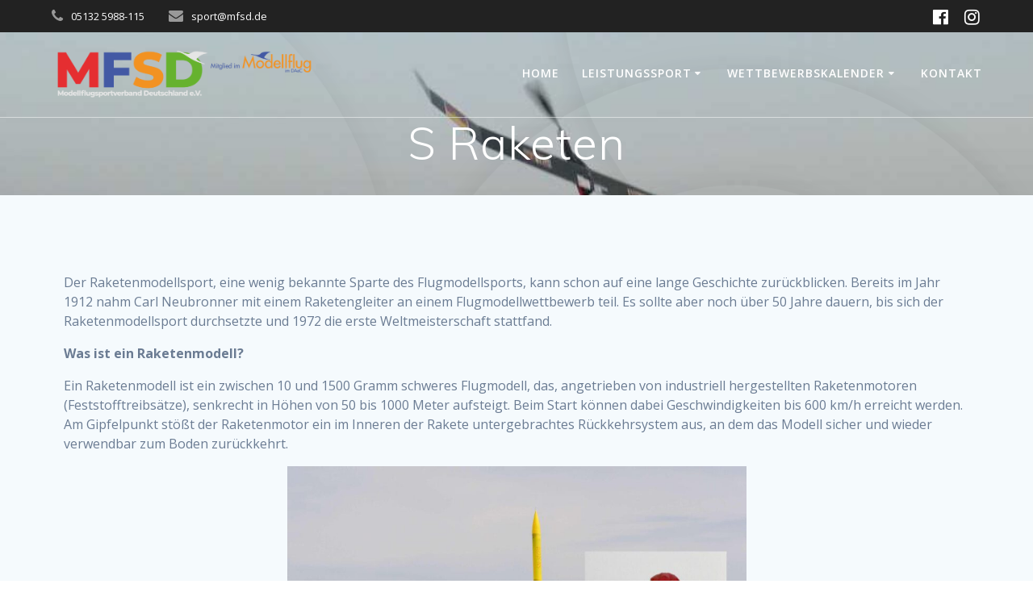

--- FILE ---
content_type: text/html; charset=UTF-8
request_url: https://www.modellflugimdaec.de/s-raketen-2/
body_size: 86473
content:
<!DOCTYPE html>
<html lang="de">
<head>
    <meta charset="UTF-8">
    <meta name="viewport" content="width=device-width, initial-scale=1">
    <link rel="profile" href="http://gmpg.org/xfn/11">

	    <script>
        (function (exports, d) {
            var _isReady = false,
                _event,
                _fns = [];

            function onReady(event) {
                d.removeEventListener("DOMContentLoaded", onReady);
                _isReady = true;
                _event = event;
                _fns.forEach(function (_fn) {
                    var fn = _fn[0],
                        context = _fn[1];
                    fn.call(context || exports, window.jQuery);
                });
            }

            function onReadyIe(event) {
                if (d.readyState === "complete") {
                    d.detachEvent("onreadystatechange", onReadyIe);
                    _isReady = true;
                    _event = event;
                    _fns.forEach(function (_fn) {
                        var fn = _fn[0],
                            context = _fn[1];
                        fn.call(context || exports, event);
                    });
                }
            }

            d.addEventListener && d.addEventListener("DOMContentLoaded", onReady) ||
            d.attachEvent && d.attachEvent("onreadystatechange", onReadyIe);

            function domReady(fn, context) {
                if (_isReady) {
                    fn.call(context, _event);
                }

                _fns.push([fn, context]);
            }

            exports.mesmerizeDomReady = domReady;
        })(window, document);
    </script>
	<meta name='robots' content='index, follow, max-image-preview:large, max-snippet:-1, max-video-preview:-1' />
<script id="cookieyes" type="text/javascript" src="https://cdn-cookieyes.com/client_data/e0027be9c90bc7e4394658b3/script.js"></script>
	<!-- This site is optimized with the Yoast SEO plugin v26.7 - https://yoast.com/wordpress/plugins/seo/ -->
	<title>S Raketen | Ressort Sport | Modellflugsportverband Deutschland e.V.</title>
	<link rel="canonical" href="https://www.modellflugimdaec.de/s-raketen-2/" />
	<meta property="og:locale" content="de_DE" />
	<meta property="og:type" content="article" />
	<meta property="og:title" content="S Raketen | Ressort Sport | Modellflugsportverband Deutschland e.V." />
	<meta property="og:description" content="Der Raketenmodellsport, eine wenig bekannte Sparte des Flugmodellsports, kann schon auf eine lange Geschichte zurückblicken. Bereits im Jahr 1912 nahm Carl Neubronner mit einem Raketengleiter an einem Flugmodellwettbewerb teil. Es&hellip; Weiterlesen" />
	<meta property="og:url" content="https://www.modellflugimdaec.de/s-raketen-2/" />
	<meta property="og:site_name" content="Ressort Sport | Modellflugsportverband Deutschland e.V." />
	<meta property="article:publisher" content="https://www.facebook.com/daecmodellflug" />
	<meta property="article:modified_time" content="2025-10-25T12:34:26+00:00" />
	<meta property="og:image" content="https://www.modellflugimdaec.de/wp-content/uploads/start_rueckkehr.jpg" />
	<meta property="og:image:width" content="1200" />
	<meta property="og:image:height" content="1404" />
	<meta property="og:image:type" content="image/jpeg" />
	<meta name="twitter:card" content="summary_large_image" />
	<meta name="twitter:label1" content="Geschätzte Lesezeit" />
	<meta name="twitter:data1" content="2 Minuten" />
	<script type="application/ld+json" class="yoast-schema-graph">{"@context":"https://schema.org","@graph":[{"@type":"WebPage","@id":"https://www.modellflugimdaec.de/s-raketen-2/","url":"https://www.modellflugimdaec.de/s-raketen-2/","name":"S Raketen | Ressort Sport | Modellflugsportverband Deutschland e.V.","isPartOf":{"@id":"https://www.modellflugimdaec.de/#website"},"primaryImageOfPage":{"@id":"https://www.modellflugimdaec.de/s-raketen-2/#primaryimage"},"image":{"@id":"https://www.modellflugimdaec.de/s-raketen-2/#primaryimage"},"thumbnailUrl":"https://www.modellflugimdaec.de/wp-content/uploads/start_rueckkehr-875x1024.jpg","datePublished":"2021-10-11T09:51:56+00:00","dateModified":"2025-10-25T12:34:26+00:00","breadcrumb":{"@id":"https://www.modellflugimdaec.de/s-raketen-2/#breadcrumb"},"inLanguage":"de","potentialAction":[{"@type":"ReadAction","target":["https://www.modellflugimdaec.de/s-raketen-2/"]}]},{"@type":"ImageObject","inLanguage":"de","@id":"https://www.modellflugimdaec.de/s-raketen-2/#primaryimage","url":"https://www.modellflugimdaec.de/wp-content/uploads/start_rueckkehr.jpg","contentUrl":"https://www.modellflugimdaec.de/wp-content/uploads/start_rueckkehr.jpg","width":1200,"height":1404,"caption":"RM - Start und Rückkehr"},{"@type":"BreadcrumbList","@id":"https://www.modellflugimdaec.de/s-raketen-2/#breadcrumb","itemListElement":[{"@type":"ListItem","position":1,"name":"Startseite","item":"https://www.modellflugimdaec.de/"},{"@type":"ListItem","position":2,"name":"S Raketen"}]},{"@type":"WebSite","@id":"https://www.modellflugimdaec.de/#website","url":"https://www.modellflugimdaec.de/","name":"Modellflug im DAeC","description":"","publisher":{"@id":"https://www.modellflugimdaec.de/#organization"},"potentialAction":[{"@type":"SearchAction","target":{"@type":"EntryPoint","urlTemplate":"https://www.modellflugimdaec.de/?s={search_term_string}"},"query-input":{"@type":"PropertyValueSpecification","valueRequired":true,"valueName":"search_term_string"}}],"inLanguage":"de"},{"@type":"Organization","@id":"https://www.modellflugimdaec.de/#organization","name":"Modellflug im DAeC","url":"https://www.modellflugimdaec.de/","logo":{"@type":"ImageObject","inLanguage":"de","@id":"https://www.modellflugimdaec.de/#/schema/logo/image/","url":"https://www.modellflugimdaec.de/wp-content/uploads/icon.png","contentUrl":"https://www.modellflugimdaec.de/wp-content/uploads/icon.png","width":201,"height":201,"caption":"Modellflug im DAeC"},"image":{"@id":"https://www.modellflugimdaec.de/#/schema/logo/image/"},"sameAs":["https://www.facebook.com/daecmodellflug"]}]}</script>
	<!-- / Yoast SEO plugin. -->


<link rel='dns-prefetch' href='//fonts.googleapis.com' />
<link rel="alternate" type="application/rss+xml" title="Ressort Sport | Modellflugsportverband Deutschland e.V. &raquo; Feed" href="https://www.modellflugimdaec.de/feed/" />
<link rel="alternate" type="application/rss+xml" title="Ressort Sport | Modellflugsportverband Deutschland e.V. &raquo; Kommentar-Feed" href="https://www.modellflugimdaec.de/comments/feed/" />
<link rel="alternate" type="text/calendar" title="Ressort Sport | Modellflugsportverband Deutschland e.V. &raquo; iCal Feed" href="https://www.modellflugimdaec.de/events/?ical=1" />
<link rel="alternate" title="oEmbed (JSON)" type="application/json+oembed" href="https://www.modellflugimdaec.de/wp-json/oembed/1.0/embed?url=https%3A%2F%2Fwww.modellflugimdaec.de%2Fs-raketen-2%2F" />
<link rel="alternate" title="oEmbed (XML)" type="text/xml+oembed" href="https://www.modellflugimdaec.de/wp-json/oembed/1.0/embed?url=https%3A%2F%2Fwww.modellflugimdaec.de%2Fs-raketen-2%2F&#038;format=xml" />
<style id='wp-img-auto-sizes-contain-inline-css' type='text/css'>
img:is([sizes=auto i],[sizes^="auto," i]){contain-intrinsic-size:3000px 1500px}
/*# sourceURL=wp-img-auto-sizes-contain-inline-css */
</style>
<style id='wp-emoji-styles-inline-css' type='text/css'>

	img.wp-smiley, img.emoji {
		display: inline !important;
		border: none !important;
		box-shadow: none !important;
		height: 1em !important;
		width: 1em !important;
		margin: 0 0.07em !important;
		vertical-align: -0.1em !important;
		background: none !important;
		padding: 0 !important;
	}
/*# sourceURL=wp-emoji-styles-inline-css */
</style>
<link rel='stylesheet' id='wp-block-library-css' href='https://www.modellflugimdaec.de/wp-includes/css/dist/block-library/style.min.css?ver=6.9' type='text/css' media='all' />
<style id='wp-block-button-inline-css' type='text/css'>
.wp-block-button__link{align-content:center;box-sizing:border-box;cursor:pointer;display:inline-block;height:100%;text-align:center;word-break:break-word}.wp-block-button__link.aligncenter{text-align:center}.wp-block-button__link.alignright{text-align:right}:where(.wp-block-button__link){border-radius:9999px;box-shadow:none;padding:calc(.667em + 2px) calc(1.333em + 2px);text-decoration:none}.wp-block-button[style*=text-decoration] .wp-block-button__link{text-decoration:inherit}.wp-block-buttons>.wp-block-button.has-custom-width{max-width:none}.wp-block-buttons>.wp-block-button.has-custom-width .wp-block-button__link{width:100%}.wp-block-buttons>.wp-block-button.has-custom-font-size .wp-block-button__link{font-size:inherit}.wp-block-buttons>.wp-block-button.wp-block-button__width-25{width:calc(25% - var(--wp--style--block-gap, .5em)*.75)}.wp-block-buttons>.wp-block-button.wp-block-button__width-50{width:calc(50% - var(--wp--style--block-gap, .5em)*.5)}.wp-block-buttons>.wp-block-button.wp-block-button__width-75{width:calc(75% - var(--wp--style--block-gap, .5em)*.25)}.wp-block-buttons>.wp-block-button.wp-block-button__width-100{flex-basis:100%;width:100%}.wp-block-buttons.is-vertical>.wp-block-button.wp-block-button__width-25{width:25%}.wp-block-buttons.is-vertical>.wp-block-button.wp-block-button__width-50{width:50%}.wp-block-buttons.is-vertical>.wp-block-button.wp-block-button__width-75{width:75%}.wp-block-button.is-style-squared,.wp-block-button__link.wp-block-button.is-style-squared{border-radius:0}.wp-block-button.no-border-radius,.wp-block-button__link.no-border-radius{border-radius:0!important}:root :where(.wp-block-button .wp-block-button__link.is-style-outline),:root :where(.wp-block-button.is-style-outline>.wp-block-button__link){border:2px solid;padding:.667em 1.333em}:root :where(.wp-block-button .wp-block-button__link.is-style-outline:not(.has-text-color)),:root :where(.wp-block-button.is-style-outline>.wp-block-button__link:not(.has-text-color)){color:currentColor}:root :where(.wp-block-button .wp-block-button__link.is-style-outline:not(.has-background)),:root :where(.wp-block-button.is-style-outline>.wp-block-button__link:not(.has-background)){background-color:initial;background-image:none}
/*# sourceURL=https://www.modellflugimdaec.de/wp-includes/blocks/button/style.min.css */
</style>
<style id='wp-block-buttons-inline-css' type='text/css'>
.wp-block-buttons{box-sizing:border-box}.wp-block-buttons.is-vertical{flex-direction:column}.wp-block-buttons.is-vertical>.wp-block-button:last-child{margin-bottom:0}.wp-block-buttons>.wp-block-button{display:inline-block;margin:0}.wp-block-buttons.is-content-justification-left{justify-content:flex-start}.wp-block-buttons.is-content-justification-left.is-vertical{align-items:flex-start}.wp-block-buttons.is-content-justification-center{justify-content:center}.wp-block-buttons.is-content-justification-center.is-vertical{align-items:center}.wp-block-buttons.is-content-justification-right{justify-content:flex-end}.wp-block-buttons.is-content-justification-right.is-vertical{align-items:flex-end}.wp-block-buttons.is-content-justification-space-between{justify-content:space-between}.wp-block-buttons.aligncenter{text-align:center}.wp-block-buttons:not(.is-content-justification-space-between,.is-content-justification-right,.is-content-justification-left,.is-content-justification-center) .wp-block-button.aligncenter{margin-left:auto;margin-right:auto;width:100%}.wp-block-buttons[style*=text-decoration] .wp-block-button,.wp-block-buttons[style*=text-decoration] .wp-block-button__link{text-decoration:inherit}.wp-block-buttons.has-custom-font-size .wp-block-button__link{font-size:inherit}.wp-block-buttons .wp-block-button__link{width:100%}.wp-block-button.aligncenter{text-align:center}
/*# sourceURL=https://www.modellflugimdaec.de/wp-includes/blocks/buttons/style.min.css */
</style>
<style id='wp-block-columns-inline-css' type='text/css'>
.wp-block-columns{box-sizing:border-box;display:flex;flex-wrap:wrap!important}@media (min-width:782px){.wp-block-columns{flex-wrap:nowrap!important}}.wp-block-columns{align-items:normal!important}.wp-block-columns.are-vertically-aligned-top{align-items:flex-start}.wp-block-columns.are-vertically-aligned-center{align-items:center}.wp-block-columns.are-vertically-aligned-bottom{align-items:flex-end}@media (max-width:781px){.wp-block-columns:not(.is-not-stacked-on-mobile)>.wp-block-column{flex-basis:100%!important}}@media (min-width:782px){.wp-block-columns:not(.is-not-stacked-on-mobile)>.wp-block-column{flex-basis:0;flex-grow:1}.wp-block-columns:not(.is-not-stacked-on-mobile)>.wp-block-column[style*=flex-basis]{flex-grow:0}}.wp-block-columns.is-not-stacked-on-mobile{flex-wrap:nowrap!important}.wp-block-columns.is-not-stacked-on-mobile>.wp-block-column{flex-basis:0;flex-grow:1}.wp-block-columns.is-not-stacked-on-mobile>.wp-block-column[style*=flex-basis]{flex-grow:0}:where(.wp-block-columns){margin-bottom:1.75em}:where(.wp-block-columns.has-background){padding:1.25em 2.375em}.wp-block-column{flex-grow:1;min-width:0;overflow-wrap:break-word;word-break:break-word}.wp-block-column.is-vertically-aligned-top{align-self:flex-start}.wp-block-column.is-vertically-aligned-center{align-self:center}.wp-block-column.is-vertically-aligned-bottom{align-self:flex-end}.wp-block-column.is-vertically-aligned-stretch{align-self:stretch}.wp-block-column.is-vertically-aligned-bottom,.wp-block-column.is-vertically-aligned-center,.wp-block-column.is-vertically-aligned-top{width:100%}
/*# sourceURL=https://www.modellflugimdaec.de/wp-includes/blocks/columns/style.min.css */
</style>
<style id='wp-block-group-inline-css' type='text/css'>
.wp-block-group{box-sizing:border-box}:where(.wp-block-group.wp-block-group-is-layout-constrained){position:relative}
/*# sourceURL=https://www.modellflugimdaec.de/wp-includes/blocks/group/style.min.css */
</style>
<style id='global-styles-inline-css' type='text/css'>
:root{--wp--preset--aspect-ratio--square: 1;--wp--preset--aspect-ratio--4-3: 4/3;--wp--preset--aspect-ratio--3-4: 3/4;--wp--preset--aspect-ratio--3-2: 3/2;--wp--preset--aspect-ratio--2-3: 2/3;--wp--preset--aspect-ratio--16-9: 16/9;--wp--preset--aspect-ratio--9-16: 9/16;--wp--preset--color--black: #000000;--wp--preset--color--cyan-bluish-gray: #abb8c3;--wp--preset--color--white: #ffffff;--wp--preset--color--pale-pink: #f78da7;--wp--preset--color--vivid-red: #cf2e2e;--wp--preset--color--luminous-vivid-orange: #ff6900;--wp--preset--color--luminous-vivid-amber: #fcb900;--wp--preset--color--light-green-cyan: #7bdcb5;--wp--preset--color--vivid-green-cyan: #00d084;--wp--preset--color--pale-cyan-blue: #8ed1fc;--wp--preset--color--vivid-cyan-blue: #0693e3;--wp--preset--color--vivid-purple: #9b51e0;--wp--preset--gradient--vivid-cyan-blue-to-vivid-purple: linear-gradient(135deg,rgb(6,147,227) 0%,rgb(155,81,224) 100%);--wp--preset--gradient--light-green-cyan-to-vivid-green-cyan: linear-gradient(135deg,rgb(122,220,180) 0%,rgb(0,208,130) 100%);--wp--preset--gradient--luminous-vivid-amber-to-luminous-vivid-orange: linear-gradient(135deg,rgb(252,185,0) 0%,rgb(255,105,0) 100%);--wp--preset--gradient--luminous-vivid-orange-to-vivid-red: linear-gradient(135deg,rgb(255,105,0) 0%,rgb(207,46,46) 100%);--wp--preset--gradient--very-light-gray-to-cyan-bluish-gray: linear-gradient(135deg,rgb(238,238,238) 0%,rgb(169,184,195) 100%);--wp--preset--gradient--cool-to-warm-spectrum: linear-gradient(135deg,rgb(74,234,220) 0%,rgb(151,120,209) 20%,rgb(207,42,186) 40%,rgb(238,44,130) 60%,rgb(251,105,98) 80%,rgb(254,248,76) 100%);--wp--preset--gradient--blush-light-purple: linear-gradient(135deg,rgb(255,206,236) 0%,rgb(152,150,240) 100%);--wp--preset--gradient--blush-bordeaux: linear-gradient(135deg,rgb(254,205,165) 0%,rgb(254,45,45) 50%,rgb(107,0,62) 100%);--wp--preset--gradient--luminous-dusk: linear-gradient(135deg,rgb(255,203,112) 0%,rgb(199,81,192) 50%,rgb(65,88,208) 100%);--wp--preset--gradient--pale-ocean: linear-gradient(135deg,rgb(255,245,203) 0%,rgb(182,227,212) 50%,rgb(51,167,181) 100%);--wp--preset--gradient--electric-grass: linear-gradient(135deg,rgb(202,248,128) 0%,rgb(113,206,126) 100%);--wp--preset--gradient--midnight: linear-gradient(135deg,rgb(2,3,129) 0%,rgb(40,116,252) 100%);--wp--preset--font-size--small: 13px;--wp--preset--font-size--medium: 20px;--wp--preset--font-size--large: 36px;--wp--preset--font-size--x-large: 42px;--wp--preset--spacing--20: 0.44rem;--wp--preset--spacing--30: 0.67rem;--wp--preset--spacing--40: 1rem;--wp--preset--spacing--50: 1.5rem;--wp--preset--spacing--60: 2.25rem;--wp--preset--spacing--70: 3.38rem;--wp--preset--spacing--80: 5.06rem;--wp--preset--shadow--natural: 6px 6px 9px rgba(0, 0, 0, 0.2);--wp--preset--shadow--deep: 12px 12px 50px rgba(0, 0, 0, 0.4);--wp--preset--shadow--sharp: 6px 6px 0px rgba(0, 0, 0, 0.2);--wp--preset--shadow--outlined: 6px 6px 0px -3px rgb(255, 255, 255), 6px 6px rgb(0, 0, 0);--wp--preset--shadow--crisp: 6px 6px 0px rgb(0, 0, 0);}:where(.is-layout-flex){gap: 0.5em;}:where(.is-layout-grid){gap: 0.5em;}body .is-layout-flex{display: flex;}.is-layout-flex{flex-wrap: wrap;align-items: center;}.is-layout-flex > :is(*, div){margin: 0;}body .is-layout-grid{display: grid;}.is-layout-grid > :is(*, div){margin: 0;}:where(.wp-block-columns.is-layout-flex){gap: 2em;}:where(.wp-block-columns.is-layout-grid){gap: 2em;}:where(.wp-block-post-template.is-layout-flex){gap: 1.25em;}:where(.wp-block-post-template.is-layout-grid){gap: 1.25em;}.has-black-color{color: var(--wp--preset--color--black) !important;}.has-cyan-bluish-gray-color{color: var(--wp--preset--color--cyan-bluish-gray) !important;}.has-white-color{color: var(--wp--preset--color--white) !important;}.has-pale-pink-color{color: var(--wp--preset--color--pale-pink) !important;}.has-vivid-red-color{color: var(--wp--preset--color--vivid-red) !important;}.has-luminous-vivid-orange-color{color: var(--wp--preset--color--luminous-vivid-orange) !important;}.has-luminous-vivid-amber-color{color: var(--wp--preset--color--luminous-vivid-amber) !important;}.has-light-green-cyan-color{color: var(--wp--preset--color--light-green-cyan) !important;}.has-vivid-green-cyan-color{color: var(--wp--preset--color--vivid-green-cyan) !important;}.has-pale-cyan-blue-color{color: var(--wp--preset--color--pale-cyan-blue) !important;}.has-vivid-cyan-blue-color{color: var(--wp--preset--color--vivid-cyan-blue) !important;}.has-vivid-purple-color{color: var(--wp--preset--color--vivid-purple) !important;}.has-black-background-color{background-color: var(--wp--preset--color--black) !important;}.has-cyan-bluish-gray-background-color{background-color: var(--wp--preset--color--cyan-bluish-gray) !important;}.has-white-background-color{background-color: var(--wp--preset--color--white) !important;}.has-pale-pink-background-color{background-color: var(--wp--preset--color--pale-pink) !important;}.has-vivid-red-background-color{background-color: var(--wp--preset--color--vivid-red) !important;}.has-luminous-vivid-orange-background-color{background-color: var(--wp--preset--color--luminous-vivid-orange) !important;}.has-luminous-vivid-amber-background-color{background-color: var(--wp--preset--color--luminous-vivid-amber) !important;}.has-light-green-cyan-background-color{background-color: var(--wp--preset--color--light-green-cyan) !important;}.has-vivid-green-cyan-background-color{background-color: var(--wp--preset--color--vivid-green-cyan) !important;}.has-pale-cyan-blue-background-color{background-color: var(--wp--preset--color--pale-cyan-blue) !important;}.has-vivid-cyan-blue-background-color{background-color: var(--wp--preset--color--vivid-cyan-blue) !important;}.has-vivid-purple-background-color{background-color: var(--wp--preset--color--vivid-purple) !important;}.has-black-border-color{border-color: var(--wp--preset--color--black) !important;}.has-cyan-bluish-gray-border-color{border-color: var(--wp--preset--color--cyan-bluish-gray) !important;}.has-white-border-color{border-color: var(--wp--preset--color--white) !important;}.has-pale-pink-border-color{border-color: var(--wp--preset--color--pale-pink) !important;}.has-vivid-red-border-color{border-color: var(--wp--preset--color--vivid-red) !important;}.has-luminous-vivid-orange-border-color{border-color: var(--wp--preset--color--luminous-vivid-orange) !important;}.has-luminous-vivid-amber-border-color{border-color: var(--wp--preset--color--luminous-vivid-amber) !important;}.has-light-green-cyan-border-color{border-color: var(--wp--preset--color--light-green-cyan) !important;}.has-vivid-green-cyan-border-color{border-color: var(--wp--preset--color--vivid-green-cyan) !important;}.has-pale-cyan-blue-border-color{border-color: var(--wp--preset--color--pale-cyan-blue) !important;}.has-vivid-cyan-blue-border-color{border-color: var(--wp--preset--color--vivid-cyan-blue) !important;}.has-vivid-purple-border-color{border-color: var(--wp--preset--color--vivid-purple) !important;}.has-vivid-cyan-blue-to-vivid-purple-gradient-background{background: var(--wp--preset--gradient--vivid-cyan-blue-to-vivid-purple) !important;}.has-light-green-cyan-to-vivid-green-cyan-gradient-background{background: var(--wp--preset--gradient--light-green-cyan-to-vivid-green-cyan) !important;}.has-luminous-vivid-amber-to-luminous-vivid-orange-gradient-background{background: var(--wp--preset--gradient--luminous-vivid-amber-to-luminous-vivid-orange) !important;}.has-luminous-vivid-orange-to-vivid-red-gradient-background{background: var(--wp--preset--gradient--luminous-vivid-orange-to-vivid-red) !important;}.has-very-light-gray-to-cyan-bluish-gray-gradient-background{background: var(--wp--preset--gradient--very-light-gray-to-cyan-bluish-gray) !important;}.has-cool-to-warm-spectrum-gradient-background{background: var(--wp--preset--gradient--cool-to-warm-spectrum) !important;}.has-blush-light-purple-gradient-background{background: var(--wp--preset--gradient--blush-light-purple) !important;}.has-blush-bordeaux-gradient-background{background: var(--wp--preset--gradient--blush-bordeaux) !important;}.has-luminous-dusk-gradient-background{background: var(--wp--preset--gradient--luminous-dusk) !important;}.has-pale-ocean-gradient-background{background: var(--wp--preset--gradient--pale-ocean) !important;}.has-electric-grass-gradient-background{background: var(--wp--preset--gradient--electric-grass) !important;}.has-midnight-gradient-background{background: var(--wp--preset--gradient--midnight) !important;}.has-small-font-size{font-size: var(--wp--preset--font-size--small) !important;}.has-medium-font-size{font-size: var(--wp--preset--font-size--medium) !important;}.has-large-font-size{font-size: var(--wp--preset--font-size--large) !important;}.has-x-large-font-size{font-size: var(--wp--preset--font-size--x-large) !important;}
:where(.wp-block-columns.is-layout-flex){gap: 2em;}:where(.wp-block-columns.is-layout-grid){gap: 2em;}
/*# sourceURL=global-styles-inline-css */
</style>
<style id='core-block-supports-inline-css' type='text/css'>
.wp-container-core-buttons-is-layout-499968f5{justify-content:center;}.wp-container-core-columns-is-layout-9d6595d7{flex-wrap:nowrap;}
/*# sourceURL=core-block-supports-inline-css */
</style>

<style id='classic-theme-styles-inline-css' type='text/css'>
/*! This file is auto-generated */
.wp-block-button__link{color:#fff;background-color:#32373c;border-radius:9999px;box-shadow:none;text-decoration:none;padding:calc(.667em + 2px) calc(1.333em + 2px);font-size:1.125em}.wp-block-file__button{background:#32373c;color:#fff;text-decoration:none}
/*# sourceURL=/wp-includes/css/classic-themes.min.css */
</style>
<link rel='stylesheet' id='inf-font-awesome-css' href='https://www.modellflugimdaec.de/wp-content/plugins/blog-designer-pack/assets/css/font-awesome.min.css?ver=4.0.8' type='text/css' media='all' />
<link rel='stylesheet' id='owl-carousel-css' href='https://www.modellflugimdaec.de/wp-content/plugins/blog-designer-pack/assets/css/owl.carousel.min.css?ver=4.0.8' type='text/css' media='all' />
<link rel='stylesheet' id='bdpp-public-style-css' href='https://www.modellflugimdaec.de/wp-content/plugins/blog-designer-pack/assets/css/bdpp-public.min.css?ver=4.0.8' type='text/css' media='all' />
<link rel='stylesheet' id='pb-accordion-blocks-style-css' href='https://www.modellflugimdaec.de/wp-content/plugins/accordion-blocks/build/index.css?ver=1.5.0' type='text/css' media='all' />
<link rel='stylesheet' id='megamenu-css' href='https://www.modellflugimdaec.de/wp-content/uploads/maxmegamenu/style.css?ver=faecf1' type='text/css' media='all' />
<link rel='stylesheet' id='dashicons-css' href='https://www.modellflugimdaec.de/wp-includes/css/dashicons.min.css?ver=6.9' type='text/css' media='all' />
<link rel='stylesheet' id='mesmerize-style-css' href='https://www.modellflugimdaec.de/wp-content/themes/mesmerize-pro/style.min.css?ver=1.6.178' type='text/css' media='all' />
<style id='mesmerize-style-inline-css' type='text/css'>
img.logo.dark, img.custom-logo{width:auto;max-height:85px !important;}
/** cached kirki style */.footer .footer-content{background-color:#fff;border-top-color:#e8e8e8;border-top-width:1px;border-top-style:solid;}.footer h1, .footer h2, .footer h3, .footer h4, .footer h5, .footer h6{color:#262d3f!important;}.footer p, .footer{color:#989898;}.footer a{color:#9b9b9b;}.footer a:hover{color:#03a9f4;}.footer a .fa, .footer .fa{color:#3f464c;}.footer a:hover .fa{color:#3f464c;}body{font-family:"Open Sans", Helvetica, Arial, sans-serif;color:#6B7C93;}body h1{font-family:Muli, Helvetica, Arial, sans-serif;font-weight:600;font-size:2.625rem;line-height:4rem;letter-spacing:normal;color:#3C424F;}body h2{font-family:Muli, Helvetica, Arial, sans-serif;font-weight:600;font-size:2.188rem;line-height:3rem;letter-spacing:normal;text-transform:none;color:#3C424F;}body h3{font-family:Muli, Helvetica, Arial, sans-serif;font-weight:600;font-size:1.313rem;line-height:2.25rem;letter-spacing:normal;text-transform:none;color:#3C424F;}body h4{font-family:Muli, Helvetica, Arial, sans-serif;font-weight:600;font-size:0.963rem;line-height:1.75rem;letter-spacing:0.0625rem;text-transform:none;color:#3C424F;}body h5{font-family:Muli, Helvetica, Arial, sans-serif;font-weight:800;font-size:0.875rem;line-height:1.5rem;letter-spacing:2px;text-transform:none;color:#3C424F;}body h6{font-family:Muli, Helvetica, Arial, sans-serif;font-weight:800;font-size:0.766rem;line-height:1.375rem;letter-spacing:0.1875rem;color:#3C424F;}.header-homepage:not(.header-slide).color-overlay:before{background:#000000;}.header-homepage:not(.header-slide) .background-overlay,.header-homepage:not(.header-slide).color-overlay::before{opacity:0.6;}.mesmerize-front-page .header-separator .svg-white-bg{fill:#ffffff!important;}.mesmerize-front-page .header-separator svg{height:56px!important;}.header.color-overlay:after{filter:invert(0%) ;}.header-homepage p.header-subtitle2{margin-top:0;margin-bottom:20px;font-family:Roboto, Helvetica, Arial, sans-serif;font-weight:300;font-size:1.4em;line-height:130%;letter-spacing:0px;text-transform:none;color:#ffffff;background:rgba(0,0,0,0);padding-top:0px;padding-bottom:0px;padding-left:0px;padding-right:0px;-webkit-border-radius:0px;-moz-border-radius:0px;border-radius:0px;}.header-homepage h1.hero-title{font-family:Muli, Helvetica, Arial, sans-serif;font-weight:300;font-size:3.3em;line-height:114%;letter-spacing:0.9px;text-transform:none;color:#ffffff;}.header-homepage .hero-title{margin-top:0;margin-bottom:20px;background:rgba(0,0,0,0);padding-top:0px;padding-bottom:0px;padding-left:0px;padding-right:0px;-webkit-border-radius:0px;-moz-border-radius:0px;border-radius:0px;}.header-homepage p.header-subtitle{margin-top:0;margin-bottom:20px;font-family:Muli, Helvetica, Arial, sans-serif;font-weight:300;font-size:1.3em;line-height:130%;letter-spacing:0px;text-transform:none;color:#ffffff;background:rgba(0,0,0,0);padding-top:0px;padding-bottom:0px;padding-left:0px;padding-right:0px;-webkit-border-radius:0px;-moz-border-radius:0px;border-radius:0px;}.header-buttons-wrapper{background:rgba(0,0,0,0);padding-top:0px;padding-bottom:0px;padding-left:0px;padding-right:0px;-webkit-border-radius:0px;-moz-border-radius:0px;border-radius:0px;}.header-homepage .header-description-row{padding-top:10%;padding-bottom:10%;}.inner-header-description{padding-top:0%;padding-bottom:1%;}.inner-header-description .header-subtitle{font-family:Roboto, Helvetica, Arial, sans-serif;font-weight:300;font-style:normal;font-size:1.3em;line-height:130%;letter-spacing:0px;text-transform:none;color:#FFFFFF;}.inner-header-description h1.hero-title{font-family:Muli, Helvetica, Arial, sans-serif;font-weight:300;font-style:normal;font-size:3.5em;line-height:114%;letter-spacing:0.9px;text-transform:none;color:#ffffff;}.header-top-bar{background-color:#222;}.header-top-bar-inner{height:40px;}.header-top-bar .header-top-bar-area.area-left span{color:#FFFFFF;}.header-top-bar .header-top-bar-area.area-left i.fa{color:#999;}.header-top-bar .header-top-bar-area.area-left .top-bar-social-icons i{color:#fff;}.header-top-bar .header-top-bar-area.area-left .top-bar-social-icons i:hover{color:#fff;}.header-top-bar .header-top-bar-area.area-left .top-bar-menu > li > a{color:#fff;}.header-top-bar .header-top-bar-area.area-left .top-bar-menu > li > a:hover{color:#fff!important;}.header-top-bar .header-top-bar-area.area-left .top-bar-menu > li > a:visited{color:#fff;}.header-top-bar .header-top-bar-area.area-left span.top-bar-text{color:#fff;}.header-top-bar .header-top-bar-area.area-right span{color:#FFFFFF;}.header-top-bar .header-top-bar-area.area-right i.fa{color:#999;}.header-top-bar .header-top-bar-area.area-right .top-bar-social-icons i{color:#fff;}.header-top-bar .header-top-bar-area.area-right .top-bar-social-icons i:hover{color:#fff;}.header-top-bar .header-top-bar-area.area-right .top-bar-menu > li > a{color:#fff;}.header-top-bar .header-top-bar-area.area-right .top-bar-menu > li > a:hover{color:#fff!important;}.header-top-bar .header-top-bar-area.area-right .top-bar-menu > li > a:visited{color:#fff;}.header-top-bar .header-top-bar-area.area-right span.top-bar-text{color:#fff;}.mesmerize-inner-page .navigation-bar.bordered{border-bottom-color:rgba(255, 255, 255, 0.5);border-bottom-width:1px;border-bottom-style:solid;}.mesmerize-inner-page .fixto-fixed .main_menu_col, .mesmerize-inner-page .fixto-fixed .main-menu{justify-content:flex-end!important;}.mesmerize-inner-page .navigation-bar.fixto-fixed{background-color:rgba(255, 255, 255, 1)!important;}.mesmerize-inner-page #main_menu > li > a{font-family:"Open Sans", Helvetica, Arial, sans-serif;font-weight:600;font-style:normal;font-size:14px;line-height:160%;letter-spacing:1px;text-transform:uppercase;}.mesmerize-front-page .fixto-fixed .main_menu_col, .mesmerize-front-page .fixto-fixed .main-menu{justify-content:flex-end!important;}.mesmerize-front-page .navigation-bar.fixto-fixed{background-color:rgb(52,58,64)!important;}.mesmerize-front-page #main_menu > li > a{font-family:"Open Sans", Helvetica, Arial, sans-serif;font-weight:600;font-style:normal;font-size:14px;line-height:160%;letter-spacing:1px;text-transform:uppercase;}.mesmerize-front-page #main_menu > li li > a{font-family:"Open Sans", Helvetica, Arial, sans-serif;font-weight:600;font-style:normal;font-size:0.875rem;line-height:120%;letter-spacing:0px;text-transform:none;}.mesmerize-front-page .header-nav-area .social-icons a{color:#FFFFFF!important;}.mesmerize-front-page .fixto-fixed .header-nav-area .social-icons a{color:#000000!important;}.mesmerize-front-page  .nav-search.widget_search *{color:#FFFFFF;}.mesmerize-front-page  .nav-search.widget_search input{border-color:#FFFFFF;}.mesmerize-front-page  .nav-search.widget_search input::-webkit-input-placeholder{color:#FFFFFF;}.mesmerize-front-page  .nav-search.widget_search input:-ms-input-placeholder{color:#FFFFFF;}.mesmerize-front-page  .nav-search.widget_search input:-moz-placeholder{color:#FFFFFF;}.mesmerize-front-page .fixto-fixed  .nav-search.widget_search *{color:#000000;}.mesmerize-front-page .fixto-fixed  .nav-search.widget_search input{border-color:#000000;}.mesmerize-front-page .fixto-fixed  .nav-search.widget_search input::-webkit-input-placeholder{color:#000000;}.mesmerize-front-page .fixto-fixed  .nav-search.widget_search input:-ms-input-placeholder{color:#000000;}.mesmerize-front-page .fixto-fixed  .nav-search.widget_search input:-moz-placeholder{color:#000000;}.mesmerize-inner-page .inner_header-nav-area .social-icons a{color:#FFFFFF!important;}.mesmerize-inner-page .fixto-fixed .inner_header-nav-area .social-icons a{color:#000000!important;}.mesmerize-inner-page .nav-search.widget_search *{color:#FFFFFF;}.mesmerize-inner-page .nav-search.widget_search input{border-color:#FFFFFF;}.mesmerize-inner-page .nav-search.widget_search input::-webkit-input-placeholder{color:#FFFFFF;}.mesmerize-inner-page .nav-search.widget_search input:-ms-input-placeholder{color:#FFFFFF;}.mesmerize-inner-page .nav-search.widget_search input:-moz-placeholder{color:#FFFFFF;}.mesmerize-inner-page .fixto-fixed .nav-search.widget_search *{color:#000000;}.mesmerize-inner-page .fixto-fixed .nav-search.widget_search input{border-color:#000000;}.mesmerize-inner-page .fixto-fixed .nav-search.widget_search input::-webkit-input-placeholder{color:#000000;}.mesmerize-inner-page .fixto-fixed .nav-search.widget_search input:-ms-input-placeholder{color:#000000;}.mesmerize-inner-page .fixto-fixed .nav-search.widget_search input:-moz-placeholder{color:#000000;}[data-component="offcanvas"] i.fa{color:#fff!important;}[data-component="offcanvas"] .bubble{background-color:#fff!important;}.fixto-fixed [data-component="offcanvas"] i.fa{color:#000000!important;}.fixto-fixed [data-component="offcanvas"] .bubble{background-color:#000000!important;}#offcanvas-wrapper{background-color:#222B34!important;}html.has-offscreen body:after{background-color:rgba(34, 43, 52, 0.7)!important;}#offcanvas-wrapper *:not(.arrow){color:#ffffff!important;}#offcanvas_menu li.open, #offcanvas_menu li.current-menu-item, #offcanvas_menu li.current-menu-item > a, #offcanvas_menu li.current_page_item, #offcanvas_menu li.current_page_item > a{background-color:#FFFFFF;}#offcanvas_menu li.open > a, #offcanvas_menu li.open > a > i, #offcanvas_menu li.current-menu-item > a, #offcanvas_menu li.current_page_item > a{color:#2395F6!important;}#offcanvas_menu li.open > a, #offcanvas_menu li.current-menu-item > a, #offcanvas_menu li.current_page_item > a{border-left-color:#2395F6!important;}#offcanvas_menu li > ul{background-color:#686B77;}#offcanvas_menu li > a{font-family:"Open Sans", Helvetica, Arial, sans-serif;font-weight:400;font-size:0.875rem;line-height:100%;letter-spacing:0px;text-transform:none;}.navigation-bar.homepage:not(.coloured-nav) a.text-logo,.navigation-bar.homepage:not(.coloured-nav) #main_menu li.logo > a.text-logo,.navigation-bar.homepage:not(.coloured-nav) #main_menu li.logo > a.text-logo:hover{color:#fff;font-family:inherit;font-weight:600;font-size:1.6rem;line-height:100%;letter-spacing:0px;text-transform:uppercase;}.navigation-bar.homepage.fixto-fixed a.text-logo,.navigation-bar.homepage.fixto-fixed .dark-logo a.text-logo{color:#4a4a4a!important;}.navigation-bar:not(.homepage) a.text-logo,.navigation-bar:not(.homepage) #main_menu li.logo > a.text-logo,.navigation-bar:not(.homepage) #main_menu li.logo > a.text-logo:hover,.navigation-bar:not(.homepage) a.text-logo,.navigation-bar:not(.homepage) #main_menu li.logo > a.text-logo,.navigation-bar:not(.homepage) #main_menu li.logo > a.text-logo:hover{color:#fff;font-family:inherit;font-weight:600;font-size:1.6rem;line-height:100%;letter-spacing:0px;text-transform:uppercase;}.navigation-bar.fixto-fixed:not(.homepage) a.text-logo,.navigation-bar.fixto-fixed:not(.homepage) .dark-logo a.text-logo, .navigation-bar.alternate:not(.homepage) a.text-logo, .navigation-bar.alternate:not(.homepage) .dark-logo a.text-logo{color:#4a4a4a!important;}.slide-progress{background:rgba(3, 169, 244, 0.5);height:5px;}.header-slider-navigation.separated .owl-nav .owl-next,.header-slider-navigation.separated .owl-nav .owl-prev{margin-left:40px;margin-right:40px;}.header-slider-navigation .owl-nav .owl-next,.header-slider-navigation .owl-nav .owl-prev{padding:0px;background:rgba(0, 0, 0, 0);}.header-slider-navigation .owl-nav .owl-next i,.header-slider-navigation .owl-nav .owl-prev i{font-size:50px;width:50px;height:50px;color:#ffffff;}.header-slider-navigation .owl-nav .owl-next:hover,.header-slider-navigation .owl-nav .owl-prev:hover{background:rgba(0, 0, 0, 0);}.header-slider-navigation .owl-dots{margin-bottom:0px;margin-top:0px;}.header-slider-navigation .owl-dots .owl-dot span{background:rgba(255,255,255,0.3);}.header-slider-navigation .owl-dots .owl-dot.active span,.header-slider-navigation .owl-dots .owl-dot:hover span{background:#ffffff;}.header-slider-navigation .owl-dots .owl-dot{margin:0px 7px;}@media (min-width: 767px){.footer .footer-content{padding-top:30px;padding-bottom:30px;}}@media (max-width: 1023px){body{font-size:calc( 16px * 0.875 );}}@media (min-width: 1024px){body{font-size:16px;}}@media only screen and (min-width: 768px){body h1{font-size:3rem;}body h2{font-size:2.5rem;}body h3{font-size:1.5rem;}body h4{font-size:1.1rem;}body h5{font-size:1rem;}body h6{font-size:0.875rem;}.header-homepage p.header-subtitle2{font-size:1.4em;}.header-homepage h1.hero-title{font-size:3.5rem;}.header-homepage p.header-subtitle{font-size:1.3em;}.header-content .align-holder{width:85%!important;}.inner-header-description{text-align:center!important;}.inner-header-description .header-subtitle{font-size:1.3em;}.inner-header-description h1.hero-title{font-size:3.5em;}}@media screen and (min-width: 768px){.header{background-position:center center;}}@media screen and (max-width:767px){.header-homepage .header-description-row{padding-top:10%;padding-bottom:10%;}}
/*# sourceURL=mesmerize-style-inline-css */
</style>
<link rel='stylesheet' id='mesmerize-fonts-css' href="" data-href='https://fonts.googleapis.com/css?family=Open+Sans%3A300%2C400%2C600%2C700%2C300%2C400%2C600%2C700%7CMuli%3A300%2C300italic%2C400%2C400italic%2C600%2C600italic%2C700%2C700italic%2C900%2C900italic%2C300%2C300italic%2C400%2C400italic%2C600%2C600italic%2C700%2C700italic%2C900%2C900italic%7CPlayfair+Display%3A400%2C400italic%2C700%2C700italic%2C400%2C400italic%2C700%2C700italic%7CRoboto%3Aregular&#038;subset=latin%2Clatin-ext&#038;display=swap' type='text/css' media='all' />
<link rel='stylesheet' id='mesmerize-style-bundle-css' href='https://www.modellflugimdaec.de/wp-content/themes/mesmerize-pro/pro/assets/css/theme.bundle.min.css?ver=1.6.178' type='text/css' media='all' />
<link rel='stylesheet' id='wp-block-paragraph-css' href='https://www.modellflugimdaec.de/wp-includes/blocks/paragraph/style.min.css?ver=6.9' type='text/css' media='all' />
<link rel='stylesheet' id='wp-block-heading-css' href='https://www.modellflugimdaec.de/wp-includes/blocks/heading/style.min.css?ver=6.9' type='text/css' media='all' />
<link rel='stylesheet' id='wp-block-table-css' href='https://www.modellflugimdaec.de/wp-includes/blocks/table/style.min.css?ver=6.9' type='text/css' media='all' />
<script type="text/javascript" src="https://www.modellflugimdaec.de/wp-includes/js/jquery/jquery.min.js?ver=3.7.1" id="jquery-core-js"></script>
<script type="text/javascript" src="https://www.modellflugimdaec.de/wp-includes/js/jquery/jquery-migrate.min.js?ver=3.4.1" id="jquery-migrate-js"></script>
<script type="text/javascript" id="jquery-js-after">
/* <![CDATA[ */
    
        (function () {
            function setHeaderTopSpacing() {

                setTimeout(function() {
                  var headerTop = document.querySelector('.header-top');
                  var headers = document.querySelectorAll('.header-wrapper .header,.header-wrapper .header-homepage');

                  for (var i = 0; i < headers.length; i++) {
                      var item = headers[i];
                      item.style.paddingTop = headerTop.getBoundingClientRect().height + "px";
                  }

                    var languageSwitcher = document.querySelector('.mesmerize-language-switcher');

                    if(languageSwitcher){
                        languageSwitcher.style.top = "calc( " +  headerTop.getBoundingClientRect().height + "px + 1rem)" ;
                    }
                    
                }, 100);

             
            }

            window.addEventListener('resize', setHeaderTopSpacing);
            window.mesmerizeSetHeaderTopSpacing = setHeaderTopSpacing
            mesmerizeDomReady(setHeaderTopSpacing);
        })();
    
    
//# sourceURL=jquery-js-after
/* ]]> */
</script>
<link rel="https://api.w.org/" href="https://www.modellflugimdaec.de/wp-json/" /><link rel="alternate" title="JSON" type="application/json" href="https://www.modellflugimdaec.de/wp-json/wp/v2/pages/759" /><link rel="EditURI" type="application/rsd+xml" title="RSD" href="https://www.modellflugimdaec.de/xmlrpc.php?rsd" />
<meta name="generator" content="WordPress 6.9" />
<link rel='shortlink' href='https://www.modellflugimdaec.de/?p=759' />
<meta name="tec-api-version" content="v1"><meta name="tec-api-origin" content="https://www.modellflugimdaec.de"><link rel="alternate" href="https://www.modellflugimdaec.de/wp-json/tribe/events/v1/" />    <script type="text/javascript" data-name="async-styles">
        (function () {
            var links = document.querySelectorAll('link[data-href]');
            for (var i = 0; i < links.length; i++) {
                var item = links[i];
                item.href = item.getAttribute('data-href')
            }
        })();
    </script>
	<style data-prefix="inner_header" data-name="menu-variant-style">
/** cached menu style */.mesmerize-inner-page ul.dropdown-menu > li {  color: #fff; } .mesmerize-inner-page .fixto-fixed ul.dropdown-menu > li {  color: #000; }  .mesmerize-inner-page ul.dropdown-menu.active-line-bottom > li > a, .mesmerize-inner-page ul.dropdown-menu.active-line-bottom > li > a, ul.dropdown-menu.default > li > a, .mesmerize-inner-page ul.dropdown-menu.default > li > a {   border-bottom: 3px solid transparent; } .mesmerize-inner-page ul.dropdown-menu.active-line-bottom > .current_page_item > a, .mesmerize-inner-page ul.dropdown-menu.active-line-bottom > .current-menu-item > a, ul.dropdown-menu.default > .current_page_item > a, .mesmerize-inner-page ul.dropdown-menu.default > .current-menu-item > a {  border-bottom-color: #245399; } .mesmerize-inner-page ul.dropdown-menu.active-line-bottom > li:not(.current-menu-item):not(.current_page_item):hover > a, .mesmerize-inner-page ul.dropdown-menu.active-line-bottom > li:not(.current-menu-item):not(.current_page_item).hover > a, ul.dropdown-menu.default > li:not(.current-menu-item):not(.current_page_item):hover > a, .mesmerize-inner-page ul.dropdown-menu.default > li:not(.current-menu-item):not(.current_page_item).hover > a {  color: #245399; } .mesmerize-inner-page .fixto-fixed ul.dropdown-menu.active-line-bottom > .current_page_item > a, .mesmerize-inner-page .fixto-fixed ul.dropdown-menu.active-line-bottom > .current-menu-item > a, .mesmerize-inner-page .fixto-fixed ul.dropdown-menu.default > .current_page_item > a, .mesmerize-inner-page .fixto-fixed ul.dropdown-menu.default > .current-menu-item > a {  border-bottom-color: #245399; } .mesmerize-inner-page .fixto-fixed ul.dropdown-menu.active-line-bottom > li:not(.current-menu-item):not(.current_page_item):hover > a, .mesmerize-inner-page .fixto-fixed ul.dropdown-menu.active-line-bottom > li:not(.current-menu-item):not(.current_page_item).hover > a, .mesmerize-inner-page .fixto-fixed ul.dropdown-menu.default > li:not(.current-menu-item):not(.current_page_item):hover > a, .mesmerize-inner-page .fixto-fixed ul.dropdown-menu.default > li:not(.current-menu-item):not(.current_page_item).hover > a {  color: #245399; }  .mesmerize-inner-page ul.dropdown-menu.active-line-bottom > .current_page_item > a, .mesmerize-inner-page ul.dropdown-menu.active-line-bottom > .current-menu-item > a {  color: #fff; } .mesmerize-inner-page .fixto-fixed ul.dropdown-menu.active-line-bottom > .current_page_item > a, .mesmerize-inner-page .fixto-fixed ul.dropdown-menu.active-line-bottom > .current-menu-item > a {  color: #000; } .mesmerize-inner-page ul.dropdown-menu ul {  background-color: rgb(52,58,64); }  .mesmerize-inner-page ul.dropdown-menu ul li {  color: #6b7c93; } .mesmerize-inner-page ul.dropdown-menu ul li.hover, .mesmerize-inner-page ul.dropdown-menu ul li:hover {  background-color: #f8f8f8;  color: #000; }</style>
<style data-name="menu-align">
.mesmerize-inner-page .main-menu, .mesmerize-inner-page .main_menu_col {justify-content:flex-end;}</style>
<link rel="icon" href="https://www.modellflugimdaec.de/wp-content/uploads/cropped-MFSD-favicon-02-32x32.png" sizes="32x32" />
<link rel="icon" href="https://www.modellflugimdaec.de/wp-content/uploads/cropped-MFSD-favicon-02-192x192.png" sizes="192x192" />
<link rel="apple-touch-icon" href="https://www.modellflugimdaec.de/wp-content/uploads/cropped-MFSD-favicon-02-180x180.png" />
<meta name="msapplication-TileImage" content="https://www.modellflugimdaec.de/wp-content/uploads/cropped-MFSD-favicon-02-270x270.png" />
<style type="text/css">/** Mega Menu CSS: fs **/</style>
	<style id="page-content-custom-styles">
			</style>
	        <style data-name="header-shapes">
            .header.color-overlay:after {background:url(https://www.modellflugimdaec.de/wp-content/themes/mesmerize-pro/assets/images/header-shapes/circles.png) center center/ cover no-repeat}        </style>
            <style data-name="background-content-colors">
        .mesmerize-inner-page .page-content,
        .mesmerize-inner-page .content,
        .mesmerize-front-page.mesmerize-content-padding .page-content {
            background-color: #F5FAFD;
        }
    </style>
                <style data-name="site-colors">
                /** cached colors style */
                a, .comment-reply-link, a.read-more{ color:#245399; } a:hover, .comment-reply-link:hover, .sidebar .widget > ul > li a:hover, a.read-more:hover{ color:#3867AD; } .contact-form-wrapper input[type=submit], .button, .nav-links .numbers-navigation span.current, .post-comments .navigation .numbers-navigation span.current, .nav-links .numbers-navigation a:hover, .post-comments .navigation .numbers-navigation a:hover{ background-color:#245399; border-color:#245399; } .contact-form-wrapper input[type=submit]:hover, .nav-links .prev-navigation a:hover, .post-comments .navigation .prev-navigation a:hover, .nav-links .next-navigation a:hover, .post-comments .navigation .next-navigation a:hover, .button:hover{ background-color:#3867AD; border-color:#3867AD; } .post-comments, .sidebar .widget, .post-list .post-list-item{ //border-bottom-color:#245399; } .nav-links .prev-navigation a, .post-comments .navigation .prev-navigation a, .nav-links .next-navigation a, .post-comments .navigation .next-navigation a{ border-color:#245399; color:#245399; } .tags-list a:hover{ border-color:#245399; background-color:#245399; } svg.section-separator-top path.svg-white-bg, svg.section-separator-bottom path.svg-white-bg{ fill: #245399; } p.color1{ color : #245399; } span.color1{ color : #245399; } h1.color1{ color : #245399; } h2.color1{ color : #245399; } h3.color1{ color : #245399; } h4.color1{ color : #245399; } h5.color1{ color : #245399; } h6.color1{ color : #245399; } .card.bg-color1, .bg-color1{ background-color:#245399; } a.color1:not(.button){ color:#245399; } a.color1:not(.button):hover{ color:#3867AD; } button.color1, .button.color1{ background-color:#245399; border-color:#245399; } button.color1:hover, .button.color1:hover{ background-color:#3867AD; border-color:#3867AD; } button.outline.color1, .button.outline.color1{ background:none; border-color:#245399; color:#245399; } button.outline.color1:hover, .button.outline.color1:hover{ background:none; border-color:rgba(36,83,153,0.7); color:rgba(36,83,153,0.9); } i.fa.color1{ color:#245399; } i.fa.icon.bordered.color1{ border-color:#245399; } i.fa.icon.reverse.color1{ background-color:#245399; color: #ffffff; } i.fa.icon.reverse.color-white{ color: #d5d5d5; } i.fa.icon.bordered.color1{ border-color:#245399; } i.fa.icon.reverse.bordered.color1{ background-color:#245399; color: #ffffff; } .top-right-triangle.color1{ border-right-color:#245399; } .checked.decoration-color1 li:before { color:#245399; } .stared.decoration-color1 li:before { color:#245399; } .card.card-color1{ background-color:#245399; } .card.bottom-border-color1{ border-bottom-color: #245399; } .grad-180-transparent-color1{  background-image: linear-gradient(180deg, rgba(36,83,153,0) 0%, rgba(36,83,153,0) 50%, rgba(36,83,153,0.6) 78%, rgba(36,83,153,0.9) 100%) !important; } .border-color1{ border-color: #245399; } .circle-counter.color1 .circle-bar{ stroke: #245399; } p.color2{ color : #fffff; } span.color2{ color : #fffff; } h1.color2{ color : #fffff; } h2.color2{ color : #fffff; } h3.color2{ color : #fffff; } h4.color2{ color : #fffff; } h5.color2{ color : #fffff; } h6.color2{ color : #fffff; } .card.bg-color2, .bg-color2{ background-color:#fffff; } a.color2:not(.button){ color:#fffff; } a.color2:not(.button):hover{ color:#141414; } button.color2, .button.color2{ background-color:#fffff; border-color:#fffff; } button.color2:hover, .button.color2:hover{ background-color:#141414; border-color:#141414; } button.outline.color2, .button.outline.color2{ background:none; border-color:#fffff; color:#fffff; } button.outline.color2:hover, .button.outline.color2:hover{ background:none; border-color:rgba(0,0,0,0.7); color:rgba(0,0,0,0.9); } i.fa.color2{ color:#fffff; } i.fa.icon.bordered.color2{ border-color:#fffff; } i.fa.icon.reverse.color2{ background-color:#fffff; color: #ffffff; } i.fa.icon.reverse.color-white{ color: #d5d5d5; } i.fa.icon.bordered.color2{ border-color:#fffff; } i.fa.icon.reverse.bordered.color2{ background-color:#fffff; color: #ffffff; } .top-right-triangle.color2{ border-right-color:#fffff; } .checked.decoration-color2 li:before { color:#fffff; } .stared.decoration-color2 li:before { color:#fffff; } .card.card-color2{ background-color:#fffff; } .card.bottom-border-color2{ border-bottom-color: #fffff; } .grad-180-transparent-color2{  background-image: linear-gradient(180deg, rgba(0,0,0,0) 0%, rgba(0,0,0,0) 50%, rgba(0,0,0,0.6) 78%, rgba(0,0,0,0.9) 100%) !important; } .border-color2{ border-color: #fffff; } .circle-counter.color2 .circle-bar{ stroke: #fffff; } p.color3{ color : #fcb006; } span.color3{ color : #fcb006; } h1.color3{ color : #fcb006; } h2.color3{ color : #fcb006; } h3.color3{ color : #fcb006; } h4.color3{ color : #fcb006; } h5.color3{ color : #fcb006; } h6.color3{ color : #fcb006; } .card.bg-color3, .bg-color3{ background-color:#fcb006; } a.color3:not(.button){ color:#fcb006; } a.color3:not(.button):hover{ color:#FFC41A; } button.color3, .button.color3{ background-color:#fcb006; border-color:#fcb006; } button.color3:hover, .button.color3:hover{ background-color:#FFC41A; border-color:#FFC41A; } button.outline.color3, .button.outline.color3{ background:none; border-color:#fcb006; color:#fcb006; } button.outline.color3:hover, .button.outline.color3:hover{ background:none; border-color:rgba(252,176,6,0.7); color:rgba(252,176,6,0.9); } i.fa.color3{ color:#fcb006; } i.fa.icon.bordered.color3{ border-color:#fcb006; } i.fa.icon.reverse.color3{ background-color:#fcb006; color: #ffffff; } i.fa.icon.reverse.color-white{ color: #d5d5d5; } i.fa.icon.bordered.color3{ border-color:#fcb006; } i.fa.icon.reverse.bordered.color3{ background-color:#fcb006; color: #ffffff; } .top-right-triangle.color3{ border-right-color:#fcb006; } .checked.decoration-color3 li:before { color:#fcb006; } .stared.decoration-color3 li:before { color:#fcb006; } .card.card-color3{ background-color:#fcb006; } .card.bottom-border-color3{ border-bottom-color: #fcb006; } .grad-180-transparent-color3{  background-image: linear-gradient(180deg, rgba(252,176,6,0) 0%, rgba(252,176,6,0) 50%, rgba(252,176,6,0.6) 78%, rgba(252,176,6,0.9) 100%) !important; } .border-color3{ border-color: #fcb006; } .circle-counter.color3 .circle-bar{ stroke: #fcb006; } p.color6{ color : #494949; } span.color6{ color : #494949; } h1.color6{ color : #494949; } h2.color6{ color : #494949; } h3.color6{ color : #494949; } h4.color6{ color : #494949; } h5.color6{ color : #494949; } h6.color6{ color : #494949; } .card.bg-color6, .bg-color6{ background-color:#494949; } a.color6:not(.button){ color:#494949; } a.color6:not(.button):hover{ color:#5D5D5D; } button.color6, .button.color6{ background-color:#494949; border-color:#494949; } button.color6:hover, .button.color6:hover{ background-color:#5D5D5D; border-color:#5D5D5D; } button.outline.color6, .button.outline.color6{ background:none; border-color:#494949; color:#494949; } button.outline.color6:hover, .button.outline.color6:hover{ background:none; border-color:rgba(73,73,73,0.7); color:rgba(73,73,73,0.9); } i.fa.color6{ color:#494949; } i.fa.icon.bordered.color6{ border-color:#494949; } i.fa.icon.reverse.color6{ background-color:#494949; color: #ffffff; } i.fa.icon.reverse.color-white{ color: #d5d5d5; } i.fa.icon.bordered.color6{ border-color:#494949; } i.fa.icon.reverse.bordered.color6{ background-color:#494949; color: #ffffff; } .top-right-triangle.color6{ border-right-color:#494949; } .checked.decoration-color6 li:before { color:#494949; } .stared.decoration-color6 li:before { color:#494949; } .card.card-color6{ background-color:#494949; } .card.bottom-border-color6{ border-bottom-color: #494949; } .grad-180-transparent-color6{  background-image: linear-gradient(180deg, rgba(73,73,73,0) 0%, rgba(73,73,73,0) 50%, rgba(73,73,73,0.6) 78%, rgba(73,73,73,0.9) 100%) !important; } .border-color6{ border-color: #494949; } .circle-counter.color6 .circle-bar{ stroke: #494949; } p.color-white{ color : #ffffff; } span.color-white{ color : #ffffff; } h1.color-white{ color : #ffffff; } h2.color-white{ color : #ffffff; } h3.color-white{ color : #ffffff; } h4.color-white{ color : #ffffff; } h5.color-white{ color : #ffffff; } h6.color-white{ color : #ffffff; } .card.bg-color-white, .bg-color-white{ background-color:#ffffff; } a.color-white:not(.button){ color:#ffffff; } a.color-white:not(.button):hover{ color:#FFFFFF; } button.color-white, .button.color-white{ background-color:#ffffff; border-color:#ffffff; } button.color-white:hover, .button.color-white:hover{ background-color:#FFFFFF; border-color:#FFFFFF; } button.outline.color-white, .button.outline.color-white{ background:none; border-color:#ffffff; color:#ffffff; } button.outline.color-white:hover, .button.outline.color-white:hover{ background:none; border-color:rgba(255,255,255,0.7); color:rgba(255,255,255,0.9); } i.fa.color-white{ color:#ffffff; } i.fa.icon.bordered.color-white{ border-color:#ffffff; } i.fa.icon.reverse.color-white{ background-color:#ffffff; color: #ffffff; } i.fa.icon.reverse.color-white{ color: #d5d5d5; } i.fa.icon.bordered.color-white{ border-color:#ffffff; } i.fa.icon.reverse.bordered.color-white{ background-color:#ffffff; color: #ffffff; } .top-right-triangle.color-white{ border-right-color:#ffffff; } .checked.decoration-color-white li:before { color:#ffffff; } .stared.decoration-color-white li:before { color:#ffffff; } .card.card-color-white{ background-color:#ffffff; } .card.bottom-border-color-white{ border-bottom-color: #ffffff; } .grad-180-transparent-color-white{  background-image: linear-gradient(180deg, rgba(255,255,255,0) 0%, rgba(255,255,255,0) 50%, rgba(255,255,255,0.6) 78%, rgba(255,255,255,0.9) 100%) !important; } .border-color-white{ border-color: #ffffff; } .circle-counter.color-white .circle-bar{ stroke: #ffffff; } p.color-black{ color : #000000; } span.color-black{ color : #000000; } h1.color-black{ color : #000000; } h2.color-black{ color : #000000; } h3.color-black{ color : #000000; } h4.color-black{ color : #000000; } h5.color-black{ color : #000000; } h6.color-black{ color : #000000; } .card.bg-color-black, .bg-color-black{ background-color:#000000; } a.color-black:not(.button){ color:#000000; } a.color-black:not(.button):hover{ color:#141414; } button.color-black, .button.color-black{ background-color:#000000; border-color:#000000; } button.color-black:hover, .button.color-black:hover{ background-color:#141414; border-color:#141414; } button.outline.color-black, .button.outline.color-black{ background:none; border-color:#000000; color:#000000; } button.outline.color-black:hover, .button.outline.color-black:hover{ background:none; border-color:rgba(0,0,0,0.7); color:rgba(0,0,0,0.9); } i.fa.color-black{ color:#000000; } i.fa.icon.bordered.color-black{ border-color:#000000; } i.fa.icon.reverse.color-black{ background-color:#000000; color: #ffffff; } i.fa.icon.reverse.color-white{ color: #d5d5d5; } i.fa.icon.bordered.color-black{ border-color:#000000; } i.fa.icon.reverse.bordered.color-black{ background-color:#000000; color: #ffffff; } .top-right-triangle.color-black{ border-right-color:#000000; } .checked.decoration-color-black li:before { color:#000000; } .stared.decoration-color-black li:before { color:#000000; } .card.card-color-black{ background-color:#000000; } .card.bottom-border-color-black{ border-bottom-color: #000000; } .grad-180-transparent-color-black{  background-image: linear-gradient(180deg, rgba(0,0,0,0) 0%, rgba(0,0,0,0) 50%, rgba(0,0,0,0.6) 78%, rgba(0,0,0,0.9) 100%) !important; } .border-color-black{ border-color: #000000; } .circle-counter.color-black .circle-bar{ stroke: #000000; }                 /** cached colors style */
            </style>
            </head>

<body class="wp-singular page-template-default page page-id-759 wp-custom-logo wp-theme-mesmerize-pro overlap-first-section tribe-no-js mesmerize-inner-page">
<style>
.screen-reader-text[href="#page-content"]:focus {
   background-color: #f1f1f1;
   border-radius: 3px;
   box-shadow: 0 0 2px 2px rgba(0, 0, 0, 0.6);
   clip: auto !important;
   clip-path: none;
   color: #21759b;

}
</style>
<a class="skip-link screen-reader-text" href="#page-content">Zum Inhalt springen</a>

<div  id="page-top" class="header-top">
	        <div class="header-top-bar ">
            <div class="">
                <div class="header-top-bar-inner row middle-xs start-xs ">
                        <div class="header-top-bar-area  col-xs area-left">
                  <div class="top-bar-field" data-type="group"   data-dynamic-mod="true">
              <i class="fa fa-phone"></i>
              <span>05132 5988-115</span>
          </div>
                    <div class="top-bar-field" data-type="group"   data-dynamic-mod="true">
              <i class="fa fa-envelope"></i>
              <span>sport@mfsd.de</span>
          </div>
              </div>
                            <div class="header-top-bar-area  col-xs-fit area-right">
            <div data-type="group"  data-dynamic-mod="true" class="top-bar-social-icons">
                      <a target="_blank"  class="social-icon" href="https://facebook.com/mfsd.de">
                  <i class="fa fa-facebook-official"></i>
              </a>
                            <a target="_blank"  class="social-icon" href="https://instagram.com/mfsd.de">
                  <i class="fa fa-instagram"></i>
              </a>
              
    </div>

        </div>
                    </div>
            </div>
        </div>
        	<div class="navigation-bar bordered"  data-sticky='0'  data-sticky-mobile='1'  data-sticky-to='top' >
    <div class="navigation-wrapper white-logo fixed-dark-logo">
    	<div class="row basis-auto">
	        <div class="logo_col col-xs col-sm-fit">
	            <a href="https://www.modellflugimdaec.de/" class="custom-logo-link" data-type="group"  data-dynamic-mod="true" rel="home"><img width="2451" height="551" src="https://www.modellflugimdaec.de/wp-content/uploads/mfsd-website.png" class="custom-logo" alt="Ressort Sport | Modellflugsportverband Deutschland e.V." decoding="async" fetchpriority="high" srcset="https://www.modellflugimdaec.de/wp-content/uploads/mfsd-website.png 2451w, https://www.modellflugimdaec.de/wp-content/uploads/mfsd-website-300x67.png 300w, https://www.modellflugimdaec.de/wp-content/uploads/mfsd-website-1024x230.png 1024w, https://www.modellflugimdaec.de/wp-content/uploads/mfsd-website-768x173.png 768w, https://www.modellflugimdaec.de/wp-content/uploads/mfsd-website-1536x345.png 1536w, https://www.modellflugimdaec.de/wp-content/uploads/mfsd-website-2048x460.png 2048w, https://www.modellflugimdaec.de/wp-content/uploads/mfsd-website-1920x432.png 1920w" sizes="(max-width: 2451px) 100vw, 2451px" /></a>	        </div>
	        <div class="main_menu_col col-xs">
	            <div id="mainmenu_container" class="row"><ul id="main_menu" class="active-line-bottom main-menu dropdown-menu"><li id="menu-item-4111" class="menu-item menu-item-type-custom menu-item-object-custom menu-item-4111"><a href="http://www.mfsd.de">Home</a></li>
<li id="menu-item-1022" class="menu-item menu-item-type-post_type menu-item-object-page current-menu-ancestor current-menu-parent current_page_parent current_page_ancestor menu-item-has-children menu-item-1022"><a href="https://www.modellflugimdaec.de/leistungssport/">Leistungssport</a>
<ul class="sub-menu">
	<li id="menu-item-73" class="menu-item menu-item-type-post_type menu-item-object-page menu-item-73"><a href="https://www.modellflugimdaec.de/f1-freiflug/">F1 Freiflug</a></li>
	<li id="menu-item-71" class="menu-item menu-item-type-post_type menu-item-object-page menu-item-71"><a href="https://www.modellflugimdaec.de/f2-fesselflug/">F2 Fesselflug</a></li>
	<li id="menu-item-67" class="menu-item menu-item-type-post_type menu-item-object-page menu-item-has-children menu-item-67"><a href="https://www.modellflugimdaec.de/f3-fernlenkflug/">F3 Fernlenkflug</a>
	<ul class="sub-menu">
		<li id="menu-item-72" class="menu-item menu-item-type-post_type menu-item-object-page menu-item-72"><a href="https://www.modellflugimdaec.de/f3-fernlenkflug/f3-motorkunstflug/">F3A – Motorkunstflug</a></li>
		<li id="menu-item-70" class="menu-item menu-item-type-post_type menu-item-object-page menu-item-70"><a href="https://www.modellflugimdaec.de/f3-fernlenkflug/f3-segelflug/">F3 Segelflug</a></li>
		<li id="menu-item-69" class="menu-item menu-item-type-post_type menu-item-object-page menu-item-69"><a href="https://www.modellflugimdaec.de/f3-fernlenkflug/f3-hubschrauber/">F3 Hubschrauber</a></li>
		<li id="menu-item-68" class="menu-item menu-item-type-post_type menu-item-object-page menu-item-68"><a href="https://www.modellflugimdaec.de/f3-fernlenkflug/f3-rennmodelle/">F3 Rennmodelle / F3 Rekorde</a></li>
	</ul>
</li>
	<li id="menu-item-174" class="menu-item menu-item-type-post_type menu-item-object-page menu-item-174"><a href="https://www.modellflugimdaec.de/f4-scale/">F4 Scale</a></li>
	<li id="menu-item-177" class="menu-item menu-item-type-post_type menu-item-object-page menu-item-177"><a href="https://www.modellflugimdaec.de/f5-elektrosegelflug/">F5 Elektrosegelflug</a></li>
	<li id="menu-item-756" class="menu-item menu-item-type-post_type menu-item-object-page menu-item-756"><a href="https://www.modellflugimdaec.de/f7-aerostaten/">F7 Aerostaten</a></li>
	<li id="menu-item-755" class="menu-item menu-item-type-post_type menu-item-object-page menu-item-755"><a href="https://www.modellflugimdaec.de/f9-drohnensport/">F9 Drohnensport</a></li>
	<li id="menu-item-806" class="menu-item menu-item-type-post_type menu-item-object-page current-menu-item page_item page-item-759 current_page_item menu-item-806"><a href="https://www.modellflugimdaec.de/s-raketen-2/" aria-current="page">S Raketen</a></li>
	<li id="menu-item-1033" class="menu-item menu-item-type-post_type menu-item-object-page menu-item-1033"><a href="https://www.modellflugimdaec.de/bemod/">BeMod allgemeiner Teil</a></li>
</ul>
</li>
<li id="menu-item-4227" class="menu-item menu-item-type-custom menu-item-object-custom menu-item-has-children menu-item-4227"><a target="_blank" href="https://www.mfsd.de/wettbewerbskalender">Wettbewerbskalender</a>
<ul class="sub-menu">
	<li id="menu-item-4228" class="menu-item menu-item-type-custom menu-item-object-custom menu-item-4228"><a target="_blank" href="https://www.mfsd.de/wettbewerbsanmeldung">Wettbewerbsanmeldung</a></li>
	<li id="menu-item-4784" class="menu-item menu-item-type-custom menu-item-object-custom menu-item-4784"><a href="https://www.mfsd.de/wettbewerbskalender">Wettbewerbskalender</a></li>
</ul>
</li>
<li id="menu-item-2314" class="menu-item menu-item-type-post_type menu-item-object-page menu-item-2314"><a href="https://www.modellflugimdaec.de/kontakte-zu-den-sport-und-fachausschuessen/">Kontakt</a></li>
</ul></div>    <a href="#" data-component="offcanvas" data-target="#offcanvas-wrapper" data-direction="right" data-width="300px" data-push="false">
        <div class="bubble"></div>
        <i class="fa fa-bars"></i>
    </a>
    <div id="offcanvas-wrapper" class="hide force-hide  offcanvas-right">
        <div class="offcanvas-top">
            <div class="logo-holder">
                <a href="https://www.modellflugimdaec.de/" class="custom-logo-link" data-type="group"  data-dynamic-mod="true" rel="home"><img width="2451" height="551" src="https://www.modellflugimdaec.de/wp-content/uploads/mfsd-website.png" class="custom-logo" alt="Ressort Sport | Modellflugsportverband Deutschland e.V." decoding="async" srcset="https://www.modellflugimdaec.de/wp-content/uploads/mfsd-website.png 2451w, https://www.modellflugimdaec.de/wp-content/uploads/mfsd-website-300x67.png 300w, https://www.modellflugimdaec.de/wp-content/uploads/mfsd-website-1024x230.png 1024w, https://www.modellflugimdaec.de/wp-content/uploads/mfsd-website-768x173.png 768w, https://www.modellflugimdaec.de/wp-content/uploads/mfsd-website-1536x345.png 1536w, https://www.modellflugimdaec.de/wp-content/uploads/mfsd-website-2048x460.png 2048w, https://www.modellflugimdaec.de/wp-content/uploads/mfsd-website-1920x432.png 1920w" sizes="(max-width: 2451px) 100vw, 2451px" /></a>            </div>
        </div>
        <div id="offcanvas-menu" class="menu-home-menue-container"><ul id="offcanvas_menu" class="offcanvas_menu"><li class="menu-item menu-item-type-custom menu-item-object-custom menu-item-4111"><a href="http://www.mfsd.de">Home</a></li>
<li class="menu-item menu-item-type-post_type menu-item-object-page current-menu-ancestor current-menu-parent current_page_parent current_page_ancestor menu-item-has-children menu-item-1022"><a href="https://www.modellflugimdaec.de/leistungssport/">Leistungssport</a>
<ul class="sub-menu">
	<li class="menu-item menu-item-type-post_type menu-item-object-page menu-item-73"><a href="https://www.modellflugimdaec.de/f1-freiflug/">F1 Freiflug</a></li>
	<li class="menu-item menu-item-type-post_type menu-item-object-page menu-item-71"><a href="https://www.modellflugimdaec.de/f2-fesselflug/">F2 Fesselflug</a></li>
	<li class="menu-item menu-item-type-post_type menu-item-object-page menu-item-has-children menu-item-67"><a href="https://www.modellflugimdaec.de/f3-fernlenkflug/">F3 Fernlenkflug</a>
	<ul class="sub-menu">
		<li class="menu-item menu-item-type-post_type menu-item-object-page menu-item-72"><a href="https://www.modellflugimdaec.de/f3-fernlenkflug/f3-motorkunstflug/">F3A – Motorkunstflug</a></li>
		<li class="menu-item menu-item-type-post_type menu-item-object-page menu-item-70"><a href="https://www.modellflugimdaec.de/f3-fernlenkflug/f3-segelflug/">F3 Segelflug</a></li>
		<li class="menu-item menu-item-type-post_type menu-item-object-page menu-item-69"><a href="https://www.modellflugimdaec.de/f3-fernlenkflug/f3-hubschrauber/">F3 Hubschrauber</a></li>
		<li class="menu-item menu-item-type-post_type menu-item-object-page menu-item-68"><a href="https://www.modellflugimdaec.de/f3-fernlenkflug/f3-rennmodelle/">F3 Rennmodelle / F3 Rekorde</a></li>
	</ul>
</li>
	<li class="menu-item menu-item-type-post_type menu-item-object-page menu-item-174"><a href="https://www.modellflugimdaec.de/f4-scale/">F4 Scale</a></li>
	<li class="menu-item menu-item-type-post_type menu-item-object-page menu-item-177"><a href="https://www.modellflugimdaec.de/f5-elektrosegelflug/">F5 Elektrosegelflug</a></li>
	<li class="menu-item menu-item-type-post_type menu-item-object-page menu-item-756"><a href="https://www.modellflugimdaec.de/f7-aerostaten/">F7 Aerostaten</a></li>
	<li class="menu-item menu-item-type-post_type menu-item-object-page menu-item-755"><a href="https://www.modellflugimdaec.de/f9-drohnensport/">F9 Drohnensport</a></li>
	<li class="menu-item menu-item-type-post_type menu-item-object-page current-menu-item page_item page-item-759 current_page_item menu-item-806"><a href="https://www.modellflugimdaec.de/s-raketen-2/" aria-current="page">S Raketen</a></li>
	<li class="menu-item menu-item-type-post_type menu-item-object-page menu-item-1033"><a href="https://www.modellflugimdaec.de/bemod/">BeMod allgemeiner Teil</a></li>
</ul>
</li>
<li class="menu-item menu-item-type-custom menu-item-object-custom menu-item-has-children menu-item-4227"><a target="_blank" href="https://www.mfsd.de/wettbewerbskalender">Wettbewerbskalender</a>
<ul class="sub-menu">
	<li class="menu-item menu-item-type-custom menu-item-object-custom menu-item-4228"><a target="_blank" href="https://www.mfsd.de/wettbewerbsanmeldung">Wettbewerbsanmeldung</a></li>
	<li class="menu-item menu-item-type-custom menu-item-object-custom menu-item-4784"><a href="https://www.mfsd.de/wettbewerbskalender">Wettbewerbskalender</a></li>
</ul>
</li>
<li class="menu-item menu-item-type-post_type menu-item-object-page menu-item-2314"><a href="https://www.modellflugimdaec.de/kontakte-zu-den-sport-und-fachausschuessen/">Kontakt</a></li>
</ul></div>
            <div data-type="group"  data-dynamic-mod="true" class="social-icons">
        
    </div>

        </div>
    	        </div>
	    </div>
    </div>
</div>
</div>

<div id="page" class="site">
    <div class="header-wrapper">
        <div  class='header  color-overlay  custom-mobile-image' style='; background-image:url(&quot;https://www.modellflugimdaec.de/wp-content/uploads/cropped-Andreas-Gey-startet-sein-F1B-e1673468550417.jpg&quot;); background-color:#6a73da' data-parallax-depth='20'>
            								    <div class="inner-header-description gridContainer">
        <div class="row header-description-row">
    <div class="col-xs col-xs-12">
        <h1 class="hero-title">
            S Raketen        </h1>
                    <p class="header-subtitle"></p>
            </div>
        </div>
    </div>
        <script>
		if (window.mesmerizeSetHeaderTopSpacing) {
			window.mesmerizeSetHeaderTopSpacing();
		}
    </script>
    <div class='split-header'></div>                    </div>
    </div>

    <div id='page-content' class="page-content">
        <div class="gridContainer content">
            <div id="post-759" class="post-759 page type-page status-publish hentry">
  <div>
   
<p>Der Raketenmodellsport, eine wenig bekannte Sparte des Flugmodellsports, kann schon auf eine lange Geschichte zurückblicken. Bereits im Jahr 1912 nahm Carl Neubronner mit einem Raketengleiter an einem Flugmodellwettbewerb teil. Es sollte aber noch über 50 Jahre dauern, bis sich der Raketenmodellsport durchsetzte und 1972 die erste Weltmeisterschaft stattfand.</p>



<p><strong>Was ist ein Raketenmodell?</strong></p>



<p>Ein Raketenmodell ist ein zwischen 10 und 1500 Gramm schweres Flugmodell, das, angetrieben von industriell hergestellten Raketenmotoren (Feststofftreibsätze), senkrecht in Höhen von 50 bis 1000 Meter aufsteigt. Beim Start können dabei Geschwindigkeiten bis 600 km/h erreicht werden. Am Gipfelpunkt stößt der Raketenmotor ein im Inneren der Rakete untergebrachtes Rückkehrsystem aus, an dem das Modell sicher und wieder verwendbar zum Boden zurückkehrt. </p>



<figure class="wp-block-image aligncenter size-large is-resized"><img decoding="async" width="875" height="1024" src="https://www.modellflugimdaec.de/wp-content/uploads/start_rueckkehr-875x1024.jpg" alt="RM - Start und Rückkehr" class="wp-image-1995" style="width:569px;height:665px" srcset="https://www.modellflugimdaec.de/wp-content/uploads/start_rueckkehr-875x1024.jpg 875w, https://www.modellflugimdaec.de/wp-content/uploads/start_rueckkehr-256x300.jpg 256w, https://www.modellflugimdaec.de/wp-content/uploads/start_rueckkehr-768x899.jpg 768w, https://www.modellflugimdaec.de/wp-content/uploads/start_rueckkehr.jpg 1200w" sizes="(max-width: 875px) 100vw, 875px" /></figure>



<h4 class="wp-block-heading has-text-align-center has-white-color has-text-color has-background" style="background-color:#487184">Termine</h4>



<h4 class="wp-block-heading"><strong>S Raketenmodellsport</strong></h4>



<p>Die aktuellen Termine für 2025 finden Sie im <a class="" href="https://www.mfsd.de/wettbewerbskalender/?54_1=S">Wettbewerbskalender des MFSD</a>.</p>





<h4 class="wp-block-heading has-text-align-center has-white-color has-text-color has-background" style="background-color:#487184">Ergebnisse</h4>



<h4 class="wp-block-heading"><strong>S Raketenmodellsport</strong></h4>



<figure class="wp-block-table"><table><thead><tr><th>Wettbewerb</th><th>Jahr</th><th>Ergebnisslisten</th></tr></thead><tbody><tr><td>Deutsche Meisterschaften S8</td><td>2025</td><td><a href="https://www.modellflugimdaec.de/wp-content/uploads/2025_dm_s8.pdf" target="_blank" rel="noreferrer noopener">Ergebnisse 2025-S-DM 1-3</a></td></tr><tr><td>1. Teilwettbewerb S3A, S4A, S6A, S9A</td><td></td><td><a href="https://www.modellflugimdaec.de/wp-content/uploads/2025_dm_tw1.pdf" target="_blank" rel="noreferrer noopener">Ergebnisse 2025-S-DM_1</a></td></tr><tr><td>2. Teilwettbewerb S3A, S4A, S6A, S9A</td><td></td><td>ausgefallen</td></tr><tr><td>3. Teilwettbewerb S3A, S4A, S6A, S9A</td><td></td><td><a href="https://www.modellflugimdaec.de/wp-content/uploads/2025_dm_tw3.pdf" target="_blank" rel="noreferrer noopener">Ergebnisse 2025-S-DM_3</a></td></tr><tr><td>Deutsche Meisterschaften S3A, S4A, S6A, S8P, S9A</td><td>2025</td><td><a href="https://www.modellflugimdaec.de/wp-content/uploads/2025_dm_ges.pdf" target="_blank" rel="noreferrer noopener">Ergebnisse 2025-S-DM</a></td></tr><tr><td></td><td></td><td></td></tr><tr></tr><tr><td>Deutsche Meisterschaften S8P</td><td>2024</td><td><a href="https://www.modellflugimdaec.de/wp-content/uploads/2024_dm_s8.pdf">Ergebnisse 2024-S-DM 1-3</a></td></tr><tr><td>1. Teilwettbewerb S3A, S4A, S6A, S9A</td><td></td><td><a href="https://www.modellflugimdaec.de/wp-content/uploads/2024_dm_tw1.pdf" target="_blank" rel="noreferrer noopener">Ergebnisse 2024-S-DM_1</a></td></tr><tr><td>2. Teilwettbewerb S3A, S4A, S6A, S9A</td><td></td><td><a href="https://www.modellflugimdaec.de/wp-content/uploads/2024_dm_tw2.pdf" target="_blank" rel="noreferrer noopener">Ergebnisse 2024-S-DM_2</a></td></tr><tr><td>3. Teilwettbewerb S3A, S4A, S6A, S9A</td><td></td><td><a href="https://www.modellflugimdaec.de/wp-content/uploads/2024_dm_tw3.pdf" target="_blank" rel="noreferrer noopener">Ergebnisse 2024-S-DM_3</a></td></tr><tr><td>Deutsche Meisterschaften S3A, S4A, S6A, S9A</td><td>2024</td><td><a href="https://www.modellflugimdaec.de/wp-content/uploads/2024_dm_gesamt.pdf" target="_blank" rel="noreferrer noopener">Ergebnisse 2024-S-DM</a></td></tr><tr><td></td><td></td><td></td></tr><tr><td>Deutsche Meisterschaften S8P</td><td>2023</td><td><a href="https://www.modellflugimdaec.de/wp-content/uploads/2023_dm_s8.pdf" target="_blank" rel="noreferrer noopener">Ergebnisse S8P DAeC-S-23</a></td></tr><tr><td>1. Teilwettbewerb S3A, S4A, S6A, S9A</td><td></td><td>ausgefallen</td></tr><tr><td>2. Teilwettbewerb S3A, S4A, S6A, S9A</td><td></td><td>ausgefallen</td></tr><tr><td>3. Teilwettbewerb S3A, S4A, S6A, S9A</td><td></td><td>(siehe Gesamtergebnis unten)</td></tr><tr><td>Deutsche Meisterschaften S3A, S4A, S6A, S9A</td><td>2023</td><td><a href="https://www.modellflugimdaec.de/wp-content/uploads/Ergebnisse-S-23.pdf" target="_blank" rel="noreferrer noopener">Ergebnisse DAeC-S-23</a></td></tr></tbody></table></figure>



<p></p>



<div class="wp-block-group"><div class="wp-block-group__inner-container is-layout-flow wp-block-group-is-layout-flow">
<h4 class="wp-block-heading has-text-align-center has-white-color has-text-color has-background" style="background-color:#487184"><strong>Sporting Code im Original</strong></h4>



<div class="wp-block-columns is-layout-flex wp-container-core-columns-is-layout-9d6595d7 wp-block-columns-is-layout-flex">
<div class="wp-block-column has-background is-layout-flow wp-block-column-is-layout-flow" style="background-color:#8cafc0">
<p class="has-text-align-center"> Sporting Code 4 Volume S Raketenmodelle</p>



<div class="wp-block-buttons is-horizontal is-content-justification-center is-layout-flex wp-container-core-buttons-is-layout-499968f5 wp-block-buttons-is-layout-flex">
<div class="wp-block-button"><a class="wp-block-button__link wp-element-button" href="https://www.fai.org/page/ciam-code" target="_blank" rel="noreferrer noopener"> Englische Version öffnen </a></div>
</div>
</div>
</div>
</div></div>
  </div>
    </div>
        </div>
    </div>

<div  class='footer footer-1  parallax'>
    <div  class='footer-content' style=''>
        <div class="gridContainer">
            <div class="row middle-xs">
                <div class="col-xs-12 col-sm-6 col-md-3">
                    <div class="footer-logo">
                        <h4><span data-type="group"  data-dynamic-mod="true">Ressort Sport | Modellflugsportverband Deutschland e.V.</span></h4>
                    </div>
                    <div class="muted"><p  class="copyright" data-type="group" >© 2026 MFSD e.V.</p></div>
                </div>
                <div class="col-xs-12 col-sm-12 col-md-6 center-xs menu-column">
                    <div class="horizontal_footer_menu"><ul id="footer_menu" class="footer-nav"><li id="menu-item-4149" class="menu-item menu-item-type-custom menu-item-object-custom menu-item-4149"><a href="https://www.mfsd.de/impressum/">Impressum</a></li>
<li id="menu-item-4150" class="menu-item menu-item-type-custom menu-item-object-custom menu-item-4150"><a href="https://www.mfsd.de/datenschutz/">Datenschutz</a></li>
<li id="menu-item-4151" class="menu-item menu-item-type-custom menu-item-object-custom menu-item-4151"><a href="https://www.mfsd.de/kontaktformular/#kontakt">Kontaktformular</a></li>
<li id="menu-item-4152" class="menu-item menu-item-type-custom menu-item-object-custom menu-item-4152"><a href="https://www.mfsd.de/fmt-digital-abo/">FMT-Digital-Abo</a></li>
</ul></div>                </div>
                    <div data-type="group"  data-dynamic-mod="true" class="end-sm col-sm-6 col-md-3 footer-social-icons">
                      <a target="_blank"  class="social-icon" href="https://www.facebook.com/mfsd.de">
                  <i class="fa fa-facebook-official"></i>
              </a>
                            <a target="_blank"  class="social-icon" href="https://www.instagram.com/mfsd.de">
                  <i class="fa fa-instagram"></i>
              </a>
              
    </div>

                </div>
        </div>
    </div>
</div>
	</div>
<script type="speculationrules">
{"prefetch":[{"source":"document","where":{"and":[{"href_matches":"/*"},{"not":{"href_matches":["/wp-*.php","/wp-admin/*","/wp-content/uploads/*","/wp-content/*","/wp-content/plugins/*","/wp-content/themes/mesmerize-pro/*","/*\\?(.+)"]}},{"not":{"selector_matches":"a[rel~=\"nofollow\"]"}},{"not":{"selector_matches":".no-prefetch, .no-prefetch a"}}]},"eagerness":"conservative"}]}
</script>
		<script>
		( function ( body ) {
			'use strict';
			body.className = body.className.replace( /\btribe-no-js\b/, 'tribe-js' );
		} )( document.body );
		</script>
		<script> /* <![CDATA[ */var tribe_l10n_datatables = {"aria":{"sort_ascending":": activate to sort column ascending","sort_descending":": activate to sort column descending"},"length_menu":"Show _MENU_ entries","empty_table":"No data available in table","info":"Showing _START_ to _END_ of _TOTAL_ entries","info_empty":"Showing 0 to 0 of 0 entries","info_filtered":"(filtered from _MAX_ total entries)","zero_records":"No matching records found","search":"Search:","all_selected_text":"All items on this page were selected. ","select_all_link":"Select all pages","clear_selection":"Clear Selection.","pagination":{"all":"All","next":"Next","previous":"Previous"},"select":{"rows":{"0":"","_":": Selected %d rows","1":": Selected 1 row"}},"datepicker":{"dayNames":["Sonntag","Montag","Dienstag","Mittwoch","Donnerstag","Freitag","Samstag"],"dayNamesShort":["So.","Mo.","Di.","Mi.","Do.","Fr.","Sa."],"dayNamesMin":["S","M","D","M","D","F","S"],"monthNames":["Januar","Februar","M\u00e4rz","April","Mai","Juni","Juli","August","September","Oktober","November","Dezember"],"monthNamesShort":["Januar","Februar","M\u00e4rz","April","Mai","Juni","Juli","August","September","Oktober","November","Dezember"],"monthNamesMin":["Jan.","Feb.","M\u00e4rz","Apr.","Mai","Juni","Juli","Aug.","Sep.","Okt.","Nov.","Dez."],"nextText":"Next","prevText":"Prev","currentText":"Today","closeText":"Done","today":"Today","clear":"Clear"}};/* ]]> */ </script>    <script>
        /(trident|msie)/i.test(navigator.userAgent) && document.getElementById && window.addEventListener && window.addEventListener("hashchange", function () {
            var t, e = location.hash.substring(1);
            /^[A-z0-9_-]+$/.test(e) && (t = document.getElementById(e)) && (/^(?:a|select|input|button|textarea)$/i.test(t.tagName) || (t.tabIndex = -1), t.focus())
        }, !1);
    </script>
	<script type="text/javascript" src="https://www.modellflugimdaec.de/wp-content/plugins/the-events-calendar/common/build/js/user-agent.js?ver=da75d0bdea6dde3898df" id="tec-user-agent-js"></script>
<script type="text/javascript" src="https://www.modellflugimdaec.de/wp-content/plugins/accordion-blocks/js/accordion-blocks.min.js?ver=1.5.0" id="pb-accordion-blocks-frontend-script-js"></script>
<script type="text/javascript"  defer="defer" src="https://www.modellflugimdaec.de/wp-includes/js/imagesloaded.min.js?ver=5.0.0" id="imagesloaded-js"></script>
<script type="text/javascript"  defer="defer" src="https://www.modellflugimdaec.de/wp-includes/js/masonry.min.js?ver=4.2.2" id="masonry-js"></script>
<script type="text/javascript" id="mesmerize-theme-js-extra">
/* <![CDATA[ */
var mesmerize_theme_pro_settings = {"reveal-effect":{"enabled":false}};
//# sourceURL=mesmerize-theme-js-extra
/* ]]> */
</script>
<script type="text/javascript"  defer="defer" src="https://www.modellflugimdaec.de/wp-content/themes/mesmerize-pro/pro/assets/js/theme.bundle.min.js?ver=1.6.178" id="mesmerize-theme-js"></script>
<script type="text/javascript" src="https://www.modellflugimdaec.de/wp-includes/js/hoverIntent.min.js?ver=1.10.2" id="hoverIntent-js"></script>
<script type="text/javascript" src="https://www.modellflugimdaec.de/wp-content/plugins/megamenu/js/maxmegamenu.js?ver=3.7" id="megamenu-js"></script>
<script id="wp-emoji-settings" type="application/json">
{"baseUrl":"https://s.w.org/images/core/emoji/17.0.2/72x72/","ext":".png","svgUrl":"https://s.w.org/images/core/emoji/17.0.2/svg/","svgExt":".svg","source":{"concatemoji":"https://www.modellflugimdaec.de/wp-includes/js/wp-emoji-release.min.js?ver=6.9"}}
</script>
<script type="module">
/* <![CDATA[ */
/*! This file is auto-generated */
const a=JSON.parse(document.getElementById("wp-emoji-settings").textContent),o=(window._wpemojiSettings=a,"wpEmojiSettingsSupports"),s=["flag","emoji"];function i(e){try{var t={supportTests:e,timestamp:(new Date).valueOf()};sessionStorage.setItem(o,JSON.stringify(t))}catch(e){}}function c(e,t,n){e.clearRect(0,0,e.canvas.width,e.canvas.height),e.fillText(t,0,0);t=new Uint32Array(e.getImageData(0,0,e.canvas.width,e.canvas.height).data);e.clearRect(0,0,e.canvas.width,e.canvas.height),e.fillText(n,0,0);const a=new Uint32Array(e.getImageData(0,0,e.canvas.width,e.canvas.height).data);return t.every((e,t)=>e===a[t])}function p(e,t){e.clearRect(0,0,e.canvas.width,e.canvas.height),e.fillText(t,0,0);var n=e.getImageData(16,16,1,1);for(let e=0;e<n.data.length;e++)if(0!==n.data[e])return!1;return!0}function u(e,t,n,a){switch(t){case"flag":return n(e,"\ud83c\udff3\ufe0f\u200d\u26a7\ufe0f","\ud83c\udff3\ufe0f\u200b\u26a7\ufe0f")?!1:!n(e,"\ud83c\udde8\ud83c\uddf6","\ud83c\udde8\u200b\ud83c\uddf6")&&!n(e,"\ud83c\udff4\udb40\udc67\udb40\udc62\udb40\udc65\udb40\udc6e\udb40\udc67\udb40\udc7f","\ud83c\udff4\u200b\udb40\udc67\u200b\udb40\udc62\u200b\udb40\udc65\u200b\udb40\udc6e\u200b\udb40\udc67\u200b\udb40\udc7f");case"emoji":return!a(e,"\ud83e\u1fac8")}return!1}function f(e,t,n,a){let r;const o=(r="undefined"!=typeof WorkerGlobalScope&&self instanceof WorkerGlobalScope?new OffscreenCanvas(300,150):document.createElement("canvas")).getContext("2d",{willReadFrequently:!0}),s=(o.textBaseline="top",o.font="600 32px Arial",{});return e.forEach(e=>{s[e]=t(o,e,n,a)}),s}function r(e){var t=document.createElement("script");t.src=e,t.defer=!0,document.head.appendChild(t)}a.supports={everything:!0,everythingExceptFlag:!0},new Promise(t=>{let n=function(){try{var e=JSON.parse(sessionStorage.getItem(o));if("object"==typeof e&&"number"==typeof e.timestamp&&(new Date).valueOf()<e.timestamp+604800&&"object"==typeof e.supportTests)return e.supportTests}catch(e){}return null}();if(!n){if("undefined"!=typeof Worker&&"undefined"!=typeof OffscreenCanvas&&"undefined"!=typeof URL&&URL.createObjectURL&&"undefined"!=typeof Blob)try{var e="postMessage("+f.toString()+"("+[JSON.stringify(s),u.toString(),c.toString(),p.toString()].join(",")+"));",a=new Blob([e],{type:"text/javascript"});const r=new Worker(URL.createObjectURL(a),{name:"wpTestEmojiSupports"});return void(r.onmessage=e=>{i(n=e.data),r.terminate(),t(n)})}catch(e){}i(n=f(s,u,c,p))}t(n)}).then(e=>{for(const n in e)a.supports[n]=e[n],a.supports.everything=a.supports.everything&&a.supports[n],"flag"!==n&&(a.supports.everythingExceptFlag=a.supports.everythingExceptFlag&&a.supports[n]);var t;a.supports.everythingExceptFlag=a.supports.everythingExceptFlag&&!a.supports.flag,a.supports.everything||((t=a.source||{}).concatemoji?r(t.concatemoji):t.wpemoji&&t.twemoji&&(r(t.twemoji),r(t.wpemoji)))});
//# sourceURL=https://www.modellflugimdaec.de/wp-includes/js/wp-emoji-loader.min.js
/* ]]> */
</script>
</body>
</html>
